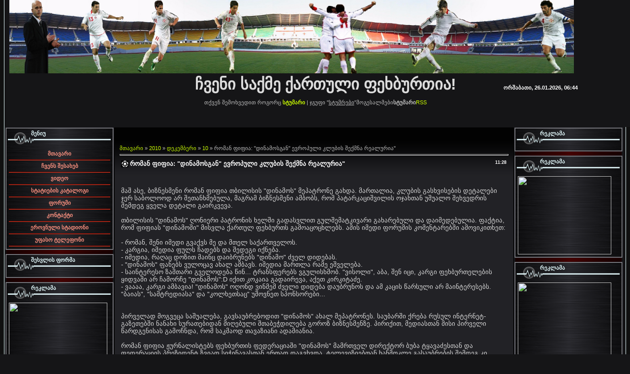

--- FILE ---
content_type: text/html; charset=UTF-8
request_url: https://geofootball.ucoz.net/news/roman_pipia_dinamosgan_evrop'uli_k'lubis_shekmna_realuria/2010-12-10-1219
body_size: 14331
content:
<html>
<head>
<script type="text/javascript" src="/?vIS%3B%5EPJpeQEHq65hQll1wKEKxNO0XndizyjX5KDp2b3mIal2Zi8OUYRzdKufDAQZTnbgJ6KbIrHtVmNLt1eWix3Fq%21hK8HVDzLr0PZ%5EsQ%5ES2pcxh%3BLwHucS0QW0NTJ90n2zYG93W6lMxPqsyCl7WwSe1RIXTJJK9b9zPVCSCt0O%5EWLZAVnC%3BjIBNbV8UZl%21U4wuElVMCTsETUXu%21TU%3Bd9M03vqIPN9vhOgoo"></script>
	<script type="text/javascript">new Image().src = "//counter.yadro.ru/hit;ucoznet?r"+escape(document.referrer)+(screen&&";s"+screen.width+"*"+screen.height+"*"+(screen.colorDepth||screen.pixelDepth))+";u"+escape(document.URL)+";"+Date.now();</script>
	<script type="text/javascript">new Image().src = "//counter.yadro.ru/hit;ucoz_desktop_ad?r"+escape(document.referrer)+(screen&&";s"+screen.width+"*"+screen.height+"*"+(screen.colorDepth||screen.pixelDepth))+";u"+escape(document.URL)+";"+Date.now();</script><script type="text/javascript">
if(typeof(u_global_data)!='object') u_global_data={};
function ug_clund(){
	if(typeof(u_global_data.clunduse)!='undefined' && u_global_data.clunduse>0 || (u_global_data && u_global_data.is_u_main_h)){
		if(typeof(console)=='object' && typeof(console.log)=='function') console.log('utarget already loaded');
		return;
	}
	u_global_data.clunduse=1;
	if('0'=='1'){
		var d=new Date();d.setTime(d.getTime()+86400000);document.cookie='adbetnetshowed=2; path=/; expires='+d;
		if(location.search.indexOf('clk2398502361292193773143=1')==-1){
			return;
		}
	}else{
		window.addEventListener("click", function(event){
			if(typeof(u_global_data.clunduse)!='undefined' && u_global_data.clunduse>1) return;
			if(typeof(console)=='object' && typeof(console.log)=='function') console.log('utarget click');
			var d=new Date();d.setTime(d.getTime()+86400000);document.cookie='adbetnetshowed=1; path=/; expires='+d;
			u_global_data.clunduse=2;
			new Image().src = "//counter.yadro.ru/hit;ucoz_desktop_click?r"+escape(document.referrer)+(screen&&";s"+screen.width+"*"+screen.height+"*"+(screen.colorDepth||screen.pixelDepth))+";u"+escape(document.URL)+";"+Date.now();
		});
	}
	
	new Image().src = "//counter.yadro.ru/hit;desktop_click_load?r"+escape(document.referrer)+(screen&&";s"+screen.width+"*"+screen.height+"*"+(screen.colorDepth||screen.pixelDepth))+";u"+escape(document.URL)+";"+Date.now();
}

setTimeout(function(){
	if(typeof(u_global_data.preroll_video_57322)=='object' && u_global_data.preroll_video_57322.active_video=='adbetnet') {
		if(typeof(console)=='object' && typeof(console.log)=='function') console.log('utarget suspend, preroll active');
		setTimeout(ug_clund,8000);
	}
	else ug_clund();
},3000);
</script>
<meta http-equiv="content-type" content="text/html; charset=UTF-8">
<title>რომან ფიფია: "დინამოსგან" ევროპული კლუბის შექმნა რეალურია" - 10 დეკემბერში 2010 - ქართული  ფეხბურთი  Georgian Football</title>

<link type="text/css" rel="StyleSheet" href="/_st/my.css" />

	<link rel="stylesheet" href="/.s/src/base.min.css?v=221108" />
	<link rel="stylesheet" href="/.s/src/layer5.min.css?v=221108" />

	<script src="/.s/src/jquery-3.6.0.min.js"></script>
	
	<script src="/.s/src/uwnd.min.js?v=221108"></script>
	<script src="//s724.ucoz.net/cgi/uutils.fcg?a=uSD&ca=2&ug=999&isp=0&r=0.38205328427685"></script>
	<link rel="stylesheet" href="/.s/src/ulightbox/ulightbox.min.css" />
	<link rel="stylesheet" href="/.s/src/social.css" />
	<script src="/.s/src/ulightbox/ulightbox.min.js"></script>
	<script>
/* --- UCOZ-JS-DATA --- */
window.uCoz = {"language":"ka","uLightboxType":1,"sign":{"5458":"Вперед","7253":"Start slideshow","7252":"Previous","3125":"დახურვა","7287":"Go to the page with the photo","7254":"Change size","7251":"The requested content can't be uploaded<br/>Please try again later.","5255":"დამხმარე"},"country":"US","ssid":"666335154154044657130","module":"news","site":{"host":"geofootball.ucoz.net","id":"egeofootball","domain":null},"layerType":5};
/* --- UCOZ-JS-CODE --- */

		function eRateEntry(select, id, a = 65, mod = 'news', mark = +select.value, path = '', ajax, soc) {
			if (mod == 'shop') { path = `/${ id }/edit`; ajax = 2; }
			( !!select ? confirm(select.selectedOptions[0].textContent.trim() + '?') : true )
			&& _uPostForm('', { type:'POST', url:'/' + mod + path, data:{ a, id, mark, mod, ajax, ...soc } });
		}

		function updateRateControls(id, newRate) {
			let entryItem = self['entryID' + id] || self['comEnt' + id];
			let rateWrapper = entryItem.querySelector('.u-rate-wrapper');
			if (rateWrapper && newRate) rateWrapper.innerHTML = newRate;
			if (entryItem) entryItem.querySelectorAll('.u-rate-btn').forEach(btn => btn.remove())
		}
 function uSocialLogin(t) {
			var params = {"ok":{"width":710,"height":390},"google":{"width":700,"height":600},"vkontakte":{"height":400,"width":790},"facebook":{"height":520,"width":950},"yandex":{"width":870,"height":515}};
			var ref = escape(location.protocol + '//' + ('geofootball.ucoz.net' || location.hostname) + location.pathname + ((location.hash ? ( location.search ? location.search + '&' : '?' ) + 'rnd=' + Date.now() + location.hash : ( location.search || '' ))));
			window.open('/'+t+'?ref='+ref,'conwin','width='+params[t].width+',height='+params[t].height+',status=1,resizable=1,left='+parseInt((screen.availWidth/2)-(params[t].width/2))+',top='+parseInt((screen.availHeight/2)-(params[t].height/2)-20)+'screenX='+parseInt((screen.availWidth/2)-(params[t].width/2))+',screenY='+parseInt((screen.availHeight/2)-(params[t].height/2)-20));
			return false;
		}
		function TelegramAuth(user){
			user['a'] = 9; user['m'] = 'telegram';
			_uPostForm('', {type: 'POST', url: '/index/sub', data: user});
		}
function loginPopupForm(params = {}) { new _uWnd('LF', ' ', -250, -100, { closeonesc:1, resize:1 }, { url:'/index/40' + (params.urlParams ? '?'+params.urlParams : '') }) }
/* --- UCOZ-JS-END --- */
</script>

	<style>.UhideBlock{display:none; }</style>
</head>

<body style="background:#151517; margin:0px; padding:0px;">
<div id="utbr8214" rel="s724"></div>
<table cellpadding="0" cellspacing="0" border="0" height="100%"><tr><td width="10" rowspan="2" style="background:url('/.s/t/731/1.gif');"><img src="/.s/t/731/2.gif" border="0" width="10"></td>
<td valign="top" width="100%">
<!--U1AHEADER1Z--><div align="center"><img ilo-full-src="//geofootball.ucoz.net/GEORGIA/logo.png" alt="" src="/GEORGIA/logo.png" height="149" width="1147">&nbsp;&nbsp;&nbsp;&nbsp;&nbsp;&nbsp;&nbsp;&nbsp;&nbsp;&nbsp;&nbsp;&nbsp;&nbsp;&nbsp;&nbsp;&nbsp;&nbsp;&nbsp;&nbsp;&nbsp;&nbsp;&nbsp;&nbsp;&nbsp;&nbsp;&nbsp;&nbsp;&nbsp;&nbsp;&nbsp;&nbsp;&nbsp;&nbsp;&nbsp;&nbsp; <br></div><table style="border-collapse: collapse; width: 100%;" align="center"><tbody><tr><td><div align="center"><span style="color: rgb(255, 255, 255);"><b><span style="font-size: 24pt; color: rgb(220, 220, 220);">&nbsp; &nbsp; &nbsp;&nbsp;&nbsp;&nbsp;&nbsp;&nbsp;&nbsp;&nbsp;&nbsp;&nbsp; &nbsp; &nbsp; &nbsp; &nbsp; &nbsp; <nolayer>&nbsp;&nbsp; <div style="position: absolute; top: 0pt; left: 0pt;">&nbsp;&nbsp; &nbsp;&nbsp; &nbsp;&nbsp;&nbsp;<nolayer>&nbsp;&nbsp; </nolayer></div>&nbsp;&nbsp; </nolayer> ჩვენი საქმე ქართული ფეხბურთია!</span> 
&nbsp;&nbsp; &nbsp; &nbsp; &nbsp; &nbsp; &nbsp; &nbsp; &nbsp; &nbsp; &nbsp; &nbsp; &nbsp;&nbsp;&nbsp;&nbsp;&nbsp;&nbsp;&nbsp; ორშაბათი, 26.01.2026, 06:44</b></span><br></div><span style="color: rgb(255, 255, 255);"><b><span style="font-size: 24pt; color: rgb(220, 220, 220);"></span></b></span><br><div align="center">თქვენ
 შემოხვედით როგორც <!--</s>--><a href="../"><b>სტუმარი</b></a>
 | <!--<s3167>-->ჯგუფი<!--</s>--> "<u>სტუმრები</u>"<!--<s5212>-->მოგესალმები<!--</s>--><b>სტუმარი</b><a href="../https://geofootball.ucoz.net/news/rss/">RSS</a>&nbsp;&nbsp;&nbsp; <br></div></td></tr></tbody></table><table style="border-collapse: collapse; width: 100%;"><tbody><tr><td align="center"><a href="//geofootball.ucoz.net/publ/quot_dinamo_quot/6"><span style="font-family: tahoma; font-size: 10pt; color: black;"><strong><br></strong></span></a></td><td align="center"><br></td><td align="center"><br></td><td align="center"><br></td><td align="center"><br></td></tr></tbody></table><br><br><!--/U1AHEADER1Z-->

<table cellpadding="0" cellspacing="0" border="0" width="100%"><tr><td width="100%" align="center">

<!-- <middle> -->
<table border="0" cellpadding="0" cellspacing="1" width="100%">
<tr>
<td valign="top" width="216">
<!--U1CLEFTER1Z-->
<!-- <block1> -->

<table border="0" cellpadding="0" cellspacing="1" style="background:#9A9A9E;border:1px solid #43434B;" width="216"><tr><td width="216"><table cellpadding="0" cellspacing="0" border="0" width="216">
<tr><td style="background:url('/.s/t/731/16.gif');color:#E4FAFD;padding-top:4px; padding-left:50px;" valign="top" height="35"><b><!-- <bt> -->მენიუ<!-- </bt> --></b></td></tr>
<tr><td style="background:url('/.s/t/731/17.gif');padding:5px;"><!-- <bc> --><div id="uMenuDiv1" class="uMenuV" style="position:relative;"><ul class="uMenuRoot">
<li><div class="umn-tl"><div class="umn-tr"><div class="umn-tc"></div></div></div><div class="umn-ml"><div class="umn-mr"><div class="umn-mc"><div class="uMenuItem"><a href="/"><span>მთავარი</span></a></div></div></div></div><div class="umn-bl"><div class="umn-br"><div class="umn-bc"><div class="umn-footer"></div></div></div></div></li>
<li><div class="umn-tl"><div class="umn-tr"><div class="umn-tc"></div></div></div><div class="umn-ml"><div class="umn-mr"><div class="umn-mc"><div class="uMenuItem"><a href="/index/1/0-2"><span>ჩვენს შესახებ</span></a></div></div></div></div><div class="umn-bl"><div class="umn-br"><div class="umn-bc"><div class="umn-footer"></div></div></div></div></li>
<li><div class="umn-tl"><div class="umn-tr"><div class="umn-tc"></div></div></div><div class="umn-ml"><div class="umn-mr"><div class="umn-mc"><div class="uMenuItem"><a href="/load"><span>ვიდეო</span></a></div></div></div></div><div class="umn-bl"><div class="umn-br"><div class="umn-bc"><div class="umn-footer"></div></div></div></div></li>
<li><div class="umn-tl"><div class="umn-tr"><div class="umn-tc"></div></div></div><div class="umn-ml"><div class="umn-mr"><div class="umn-mc"><div class="uMenuItem"><a href="/publ"><span>სტატიების კატალოგი</span></a></div></div></div></div><div class="umn-bl"><div class="umn-br"><div class="umn-bc"><div class="umn-footer"></div></div></div></div></li>
<li><div class="umn-tl"><div class="umn-tr"><div class="umn-tc"></div></div></div><div class="umn-ml"><div class="umn-mr"><div class="umn-mc"><div class="uMenuItem"><a href="/forum"><span>ფორუმი</span></a></div></div></div></div><div class="umn-bl"><div class="umn-br"><div class="umn-bc"><div class="umn-footer"></div></div></div></div></li>
<li><div class="umn-tl"><div class="umn-tr"><div class="umn-tc"></div></div></div><div class="umn-ml"><div class="umn-mr"><div class="umn-mc"><div class="uMenuItem"><a href="/index/0-3"><span>კონტაქტი</span></a></div></div></div></div><div class="umn-bl"><div class="umn-br"><div class="umn-bc"><div class="umn-footer"></div></div></div></div></li>
<li><div class="umn-tl"><div class="umn-tr"><div class="umn-tc"></div></div></div><div class="umn-ml"><div class="umn-mr"><div class="umn-mc"><div class="uMenuItem"><a href="/index/erovnuli/0-5"><span>ეროვნული სტადიონი</span></a></div></div></div></div><div class="umn-bl"><div class="umn-br"><div class="umn-bc"><div class="umn-footer"></div></div></div></div></li>
<li><div class="umn-tl"><div class="umn-tr"><div class="umn-tc"></div></div></div><div class="umn-ml"><div class="umn-mr"><div class="umn-mc"><div class="uMenuItem"><a href="/index/upaso_t&#39;eleponi/0-17"><span>უფასო ტელეფონი</span></a></div></div></div></div><div class="umn-bl"><div class="umn-br"><div class="umn-bc"><div class="umn-footer"></div></div></div></div></li></ul></div><script>$(function(){_uBuildMenu('#uMenuDiv1',0,document.location.href+'/','uMenuItemA','uMenuArrow',2500);})</script><!-- </bc> --></td></tr>
</table></td></tr>
</table>
<img src="/.s/t/731/18.gif" border="0">

<!-- </block1> -->

<!-- <block2> -->

<!-- </block2> -->

<!-- <block3> -->

<table border="0" cellpadding="0" cellspacing="1" style="background:#9A9A9E;border:1px solid #43434B;" width="216"><tr><td width="216"><table cellpadding="0" cellspacing="0" border="0" width="216">
<tr><td style="background:url('/.s/t/731/16.gif');color:#E4FAFD;padding-top:4px; padding-left:50px;" valign="top" height="35"><b><!-- <bt> --><!--<s5158>-->შესვლის ფორმა<!--</s>--><!-- </bt> --></b></td></tr>
<tr><td style="background:url('/.s/t/731/17.gif');padding:5px;"><!-- <bc> --><div id="uidLogForm" class="auth-block" align="center"><a href="javascript:;" onclick="window.open('https://login.uid.me/?site=egeofootball&ref='+escape(location.protocol + '//' + ('geofootball.ucoz.net' || location.hostname) + location.pathname + ((location.hash ? ( location.search ? location.search + '&' : '?' ) + 'rnd=' + Date.now() + location.hash : ( location.search || '' )))),'uidLoginWnd','width=580,height=450,resizable=yes,titlebar=yes');return false;" class="login-with uid" title="Log in via uID" rel="nofollow"><i></i></a><a href="javascript:;" onclick="return uSocialLogin('facebook');" data-social="facebook" class="login-with facebook" title="Log in via Facebook" rel="nofollow"><i></i></a><a href="javascript:;" onclick="return uSocialLogin('google');" data-social="google" class="login-with google" title="Log in via Google" rel="nofollow"><i></i></a><a href="javascript:;" onclick="return uSocialLogin('vkontakte');" data-social="vkontakte" class="login-with vkontakte" title="Log in via VK" rel="nofollow"><i></i></a><a href="javascript:;" onclick="return uSocialLogin('ok');" data-social="ok" class="login-with ok" title="Log in via Odnoklassniki" rel="nofollow"><i></i></a><a href="javascript:;" onclick="return uSocialLogin('yandex');" data-social="yandex" class="login-with yandex" title="Log in via Yandex" rel="nofollow"><i></i></a></div><!-- </bc> --></td></tr>
</table></td></tr>
</table>
<img src="/.s/t/731/18.gif" border="0">

<!-- </block3> -->

<!-- <block711> -->
<table border="0" cellpadding="0" cellspacing="1" style="background:#9A9A9E;border:1px solid #43434B;" width="216"><tr><td width="216"><table cellpadding="0" cellspacing="0" border="0" width="216">
<tr><td style="background:url('/.s/t/731/16.gif');color:#E4FAFD;padding-top:4px; padding-left:50px;" valign="top" height="35"><b><!-- <bt> -->რეკლამა<!-- </bt> --></b></td></tr>
<tr><td style="background:url('/.s/t/731/17.gif');padding:5px;"><!-- <bc> --><script type="text/javascript" src="//geofootball.ucoz.net/rtr/1-18"></script><!-- </bc> --></td></tr>
</table></td></tr>
</table>
<img src="/.s/t/731/18.gif" border="0">
<!-- </block711> -->

<!-- <block6> -->

<table border="0" cellpadding="0" cellspacing="1" style="background:#9A9A9E;border:1px solid #43434B;" width="216"><tr><td width="216"><table cellpadding="0" cellspacing="0" border="0" width="216">
<tr><td style="background:url('/.s/t/731/16.gif');color:#E4FAFD;padding-top:4px; padding-left:50px;" valign="top" height="35"><b><!-- <bt> --><!--<s3163>-->ძებნა<!--</s>--><!-- </bt> --></b></td></tr>
<tr><td style="background:url('/.s/t/731/17.gif');padding:5px;"><div align="center"><!-- <bc> -->
		<div class="searchForm">
			<form onsubmit="this.sfSbm.disabled=true" method="get" style="margin:0" action="/search/">
				<div align="center" class="schQuery">
					<input type="text" name="q" maxlength="30" size="20" class="queryField" />
				</div>
				<div align="center" class="schBtn">
					<input type="submit" class="searchSbmFl" name="sfSbm" value="ძებნა" />
				</div>
				<input type="hidden" name="t" value="0">
			</form>
		</div><!-- </bc> --></div></td></tr>
</table></td></tr>
</table>
<img src="/.s/t/731/18.gif" border="0">

<!-- </block6> -->

<!-- <block4> -->

<!-- </block4> -->

<!-- <block4259> -->
<table border="0" cellpadding="0" cellspacing="1" style="background:#9A9A9E;border:1px solid #43434B;" width="216"><tr><td width="216"><table cellpadding="0" cellspacing="0" border="0" width="216">
<tr><td style="background:url('/.s/t/731/16.gif');color:#E4FAFD;padding-top:4px; padding-left:50px;" valign="top" height="35"><b><!-- <bt> -->ჩათი<!-- </bt> --></b></td></tr>
<tr><td style="background:url('/.s/t/731/17.gif');padding:5px;"><!-- <bc> -->სხვა საიტის დარეკლამების ან უცენზურო სიტყვის გამოყენების შემთხვევაში დაგედებათ ბანი

<!-- BEGIN CBOX - www.cbox.ws - v001 -->
<div id="cboxdiv" style="text-align: center; line-height: 0">
<div><iframe frameborder="0" width="200" height="305" src="//www3.cbox.ws/box/?boxid=3202746&amp;boxtag=6hmq23&amp;sec=main" marginheight="2" marginwidth="2" scrolling="auto" allowtransparency="yes" name="cboxmain" style="border:#DBE2ED 1px solid;" id="cboxmain"></iframe></div>
<div><iframe frameborder="0" width="200" height="75" src="//www3.cbox.ws/box/?boxid=3202746&amp;boxtag=6hmq23&amp;sec=form" marginheight="2" marginwidth="2" scrolling="no" allowtransparency="yes" name="cboxform" style="border:#DBE2ED 1px solid;border-top:0px" id="cboxform"></iframe></div>
</div>
<!-- END CBOX --><!-- </bc> --></td></tr>
</table></td></tr>
</table>
<img src="/.s/t/731/18.gif" border="0">
<!-- </block4259> -->

<!-- <block7> -->
<table border="0" cellpadding="0" cellspacing="1" style="background:#9A9A9E;border:1px solid #43434B;" width="216"><tr><td width="216"><table cellpadding="0" cellspacing="0" border="0" width="216">
<tr><td style="background:url('/.s/t/731/16.gif');color:#E4FAFD;padding-top:4px; padding-left:50px;" valign="top" height="35"><b><!-- <bt> -->Live ანგარიშები<!-- </bt> --></b></td></tr>
<tr><td style="background:url('/.s/t/731/17.gif');padding:5px;"><!-- <bc> --><script type="text/javascript" src="//geofootball.ucoz.net/rtr/1-9"></script><!-- </bc> --></td></tr>
</table></td></tr>
</table>
<img src="/.s/t/731/18.gif" border="0">
<!-- </block7> -->

<!-- <block10> -->
<table border="0" cellpadding="0" cellspacing="1" style="background:#9A9A9E;border:1px solid #43434B;" width="216"><tr><td width="216"><table cellpadding="0" cellspacing="0" border="0" width="216">
<tr><td style="background:url('/.s/t/731/16.gif');color:#E4FAFD;padding-top:4px; padding-left:50px;" valign="top" height="35"><b><!-- <bt> -->კვირის ვიდეო<!-- </bt> --></b></td></tr>
<tr><td style="background:url('/.s/t/731/17.gif');padding:5px;"><!-- <bc> --><script src="//geofootball.ucoz.net/media/?t=video;w=206;h=170;f=http%3A//www.youtube.com/watch%3Ffeature%3Dplayer_embedded%26v%3DL8xkOK72Xuw" type="text/javascript"></script><!-- </bc> --></td></tr>
</table></td></tr>
</table>
<img src="/.s/t/731/18.gif" border="0">
<!-- </block10> -->

<!-- <block11> -->

<table border="0" cellpadding="0" cellspacing="1" style="background:#9A9A9E;border:1px solid #43434B;" width="216"><tr><td width="216"><table cellpadding="0" cellspacing="0" border="0" width="216">
<tr><td style="background:url('/.s/t/731/16.gif');color:#E4FAFD;padding-top:4px; padding-left:50px;" valign="top" height="35"><b><!-- <bt> --><!--<s5171>-->კალენდარი<!--</s>--><!-- </bt> --></b></td></tr>
<tr><td style="background:url('/.s/t/731/17.gif');padding:5px;"><div align="center"><!-- <bc> -->
		<table border="0" cellspacing="1" cellpadding="2" class="calTable">
			<tr><td align="center" class="calMonth" colspan="7"><a title="ნოემბერი 2010" class="calMonthLink cal-month-link-prev" rel="nofollow" href="/news/2010-11">&laquo;</a>&nbsp; <a class="calMonthLink cal-month-current" rel="nofollow" href="/news/2010-12">დეკემბერი 2010</a> &nbsp;<a title="იანვარი 2011" class="calMonthLink cal-month-link-next" rel="nofollow" href="/news/2011-01">&raquo;</a></td></tr>
		<tr>
			<td align="center" class="calWday">ორ</td>
			<td align="center" class="calWday">სამ</td>
			<td align="center" class="calWday">ოთხ</td>
			<td align="center" class="calWday">ხუთ</td>
			<td align="center" class="calWday">პარ</td>
			<td align="center" class="calWdaySe">შაბ</td>
			<td align="center" class="calWdaySu">კვ</td>
		</tr><tr><td>&nbsp;</td><td>&nbsp;</td><td align="center" class="calMdayIs"><a class="calMdayLink" href="/news/2010-12-01" title="3 შეტყობინებები">1</a></td><td align="center" class="calMdayIs"><a class="calMdayLink" href="/news/2010-12-02" title="4 შეტყობინებები">2</a></td><td align="center" class="calMday">3</td><td align="center" class="calMdayIs"><a class="calMdayLink" href="/news/2010-12-04" title="7 შეტყობინებები">4</a></td><td align="center" class="calMday">5</td></tr><tr><td align="center" class="calMday">6</td><td align="center" class="calMdayIs"><a class="calMdayLink" href="/news/2010-12-07" title="10 შეტყობინებები">7</a></td><td align="center" class="calMdayIs"><a class="calMdayLink" href="/news/2010-12-08" title="4 შეტყობინებები">8</a></td><td align="center" class="calMday">9</td><td align="center" class="calMdayIsA"><a class="calMdayLink" href="/news/2010-12-10" title="6 შეტყობინებები">10</a></td><td align="center" class="calMdayIs"><a class="calMdayLink" href="/news/2010-12-11" title="3 შეტყობინებები">11</a></td><td align="center" class="calMday">12</td></tr><tr><td align="center" class="calMdayIs"><a class="calMdayLink" href="/news/2010-12-13" title="1 შეტყობინებები">13</a></td><td align="center" class="calMdayIs"><a class="calMdayLink" href="/news/2010-12-14" title="4 შეტყობინებები">14</a></td><td align="center" class="calMdayIs"><a class="calMdayLink" href="/news/2010-12-15" title="5 შეტყობინებები">15</a></td><td align="center" class="calMdayIs"><a class="calMdayLink" href="/news/2010-12-16" title="4 შეტყობინებები">16</a></td><td align="center" class="calMday">17</td><td align="center" class="calMdayIs"><a class="calMdayLink" href="/news/2010-12-18" title="6 შეტყობინებები">18</a></td><td align="center" class="calMdayIs"><a class="calMdayLink" href="/news/2010-12-19" title="1 შეტყობინებები">19</a></td></tr><tr><td align="center" class="calMdayIs"><a class="calMdayLink" href="/news/2010-12-20" title="4 შეტყობინებები">20</a></td><td align="center" class="calMdayIs"><a class="calMdayLink" href="/news/2010-12-21" title="4 შეტყობინებები">21</a></td><td align="center" class="calMdayIs"><a class="calMdayLink" href="/news/2010-12-22" title="5 შეტყობინებები">22</a></td><td align="center" class="calMday">23</td><td align="center" class="calMdayIs"><a class="calMdayLink" href="/news/2010-12-24" title="4 შეტყობინებები">24</a></td><td align="center" class="calMdayIs"><a class="calMdayLink" href="/news/2010-12-25" title="4 შეტყობინებები">25</a></td><td align="center" class="calMdayIs"><a class="calMdayLink" href="/news/2010-12-26" title="2 შეტყობინებები">26</a></td></tr><tr><td align="center" class="calMday">27</td><td align="center" class="calMdayIs"><a class="calMdayLink" href="/news/2010-12-28" title="4 შეტყობინებები">28</a></td><td align="center" class="calMdayIs"><a class="calMdayLink" href="/news/2010-12-29" title="1 შეტყობინებები">29</a></td><td align="center" class="calMdayIs"><a class="calMdayLink" href="/news/2010-12-30" title="3 შეტყობინებები">30</a></td><td align="center" class="calMdayIs"><a class="calMdayLink" href="/news/2010-12-31" title="2 შეტყობინებები">31</a></td></tr></table><!-- </bc> --></div></td></tr>
</table></td></tr>
</table>
<img src="/.s/t/731/18.gif" border="0">

<!-- </block11> -->

<!-- <block12> -->

<table border="0" cellpadding="0" cellspacing="1" style="background:#9A9A9E;border:1px solid #43434B;" width="216"><tr><td width="216"><table cellpadding="0" cellspacing="0" border="0" width="216">
<tr><td style="background:url('/.s/t/731/16.gif');color:#E4FAFD;padding-top:4px; padding-left:50px;" valign="top" height="35"><b><!-- <bt> --><!--<s5347>-->ჩანაწერების არქივი<!--</s>--><!-- </bt> --></b></td></tr>
<tr><td style="background:url('/.s/t/731/17.gif');padding:5px;"><!-- <bc> --><ul class="archUl"><li class="archLi"><a class="archLink" href="/news/2010-02">2010 თებერვალი</a></li><li class="archLi"><a class="archLink" href="/news/2010-03">2010 მარტი</a></li><li class="archLi"><a class="archLink" href="/news/2010-04">2010 აპრილი</a></li><li class="archLi"><a class="archLink" href="/news/2010-05">2010 მაისი</a></li><li class="archLi"><a class="archLink" href="/news/2010-06">2010 ივნისი</a></li><li class="archLi"><a class="archLink" href="/news/2010-07">2010 ივლისი</a></li><li class="archLi"><a class="archLink" href="/news/2010-08">2010 აგვისტო</a></li><li class="archLi"><a class="archLink" href="/news/2010-09">2010 სექტემბერი</a></li><li class="archLi"><a class="archLink" href="/news/2010-10">2010 ოქტომბერი</a></li><li class="archLi"><a class="archLink" href="/news/2010-11">2010 ნოემბერი</a></li><li class="archLi"><a class="archLink" href="/news/2010-12">2010 დეკემბერი</a></li><li class="archLi"><a class="archLink" href="/news/2011-01">2011 იანვარი</a></li><li class="archLi"><a class="archLink" href="/news/2011-02">2011 თებერვალი</a></li><li class="archLi"><a class="archLink" href="/news/2011-03">2011 მარტი</a></li><li class="archLi"><a class="archLink" href="/news/2011-04">2011 აპრილი</a></li><li class="archLi"><a class="archLink" href="/news/2011-05">2011 მაისი</a></li><li class="archLi"><a class="archLink" href="/news/2011-07">2011 ივლისი</a></li></ul><!-- </bc> --></td></tr>
</table></td></tr>
</table>
<img src="/.s/t/731/18.gif" border="0">

<!-- </block12> -->

<!-- <block108> -->

<!-- </block108> -->
<!--/U1CLEFTER1Z-->
</td>

<td valign="top">
<table border="0" cellpadding="0" cellspacing="0" width="100%" style="border: 1px solid #000000;">
<tr><td height="25" style="background:#020202;text-transform:uppercase;color:#E4FAFD;" align="center">&nbsp;&nbsp;</td></tr>
<tr><td style="background:url('/.s/t/731/19.gif') top repeat-x #222226;padding:10px;"><!-- <body> --><a href="http://geofootball.ucoz.net/"><!--<s5176>-->მთავარი<!--</s>--></a> &raquo; <a class="dateBar breadcrumb-item" href="/news/2010-00">2010</a> <span class="breadcrumb-sep">&raquo;</span> <a class="dateBar breadcrumb-item" href="/news/2010-12">დეკემბერი</a> <span class="breadcrumb-sep">&raquo;</span> <a class="dateBar breadcrumb-item" href="/news/2010-12-10">10</a> &raquo; რომან ფიფია: "დინამოსგან" ევროპული კლუბის შექმნა რეალურია"
<hr />

<table border="0" width="100%" cellspacing="1" cellpadding="2" class="eBlock">
<tr><td width="90%"><div class="eTitle"><div style="float:right;font-size:9px;">11:28 </div>რომან ფიფია: "დინამოსგან" ევროპული კლუბის შექმნა რეალურია"</div></td></tr>
<tr><td class="eMessage"><div style="margin-bottom: 20px">
				<span style="display:none;" class="fpaping"></span>
			</div><div align="center"><font color="#dcdcdc"><span style="font-size: 10pt;"><img alt="" src="http://sportall.ambebi.ge/images/stories/photo/qartuli_fexburti/championship/pipia_medium.jpg"></span></font><br><font color="#dcdcdc"><span style="font-size: 10pt;"></span></font></div><font color="#dcdcdc"><span style="font-size: 10pt;"><br>მაშ ასე, ბიზნესმენი რომან ფიფია თბილისის "დინამოს" მეპატრონე გახდა. 
მართალია, კლუბის გასხვისების დეტალები ჯერ საბოლოოდ არ შეთანხმებულა, 
მაგრამ ბიზნესმენი ამბობს, რომ პატარკაციშვილის ოჯახთან უშუალო შეხვედრის 
შემდეგ ყველა დეტალი გაირკვევა.<br><br>თბილისის "დინამოს" ღონიერი 
პატრონის ხელში გადასვლით გულშემატკივარი გახარებული და დაიმედებულია. 
ფაქტია, რომ ფიფიას "დინამოში" მისვლა ქართულ ფეხბურთს გამოაცოცხლებს. ამის
 იმედი ფორუმის კომენტარებში ამოვიკითხეთ:<br><br>- რომან, შენი იმედი გვაქვს მე და მთელ საქართველოს.<br>- კარგია, იმედია ფულს ჩადებს და შედეგი იქნება.<br>- იმედია, რაღაც დოზით მაინც დაიბრუნებს "დინამო" ძველ დიდებას.<br>- "დინამოს" ფანებს ვულოცავ ახალ ამბავს. იმედია მართლა რამე ეშველება.<br>-
 საინტერესო ზამთარი გველოდება წინ... ტრანსფერებს ვგულისხმობ. "ვისოლი", 
აბა, შენ იცი, კარგი ფეხბურთელების ყიდვაში არ ჩამორჩე "დინამოს":D იქით 
კოკაია გადაირევა, აქეთ კირკიტაძე.<br>- ვაააა, კარგი ამბავია! "დინამოს" 
ოღონდ ვინმემ ძველი დიდება დაუბრუნოს და ამ კაცის წარსული არ მაინტერესებს.
 "ბაიას", "სამტრედიასა" და "კოლხეთსაც" უშოვნეთ სპონსორები... <br><br><br>პირველად
 მოგვეცა საშუალება, გავსაუბრებოდით "დინამოს" ახალ მეპატრონეს. საუბარში 
ქრება რუსულ ინტერნეტ-გაზეთებში ნანახი სურათებიდან მიღებული შთაბეჭდილება 
გოროზ ბიზნესმენზე. პირიქით, მედიასთან მისი პირველი წარდგენისას გამოჩნდა,
 რომ საკმაოდ თავაზიანი ადამიანია. <br><br>რომან ფიფია ჟურნალისტებს 
ფეხბურთის ფედერაციაში "დინამოს" მამრთველ დირექტორ ბუბა ტყავაძესთან და 
ფედერაციის პრეზიდენტ ზვიად სიჭინავასთან ერთად დაგვხვდა, ტელევიზიებთან 
ხანმოკლე გასაუბრების შემდეგ კი "ლელოს" ელაპარაკა. <br><br><strong>- უკვე შეგვიძლია ვთქვათ, რომ თბილისის "დინამო" იყიდეთ?<br></strong>- ჯერ პატარკაციშვილის ოჯახს შევხვდები და ერთ კვირაში ყველაფერზე ვრცლად და დეტალურად დაგელაპარაკებით. <br><br><strong>- სარატოვის "სოკოლის" პრეზიდენტი იყავით და, ცხადია, ფეხბურთი თქვენთვის უცხო საქმე არ არის.<br></strong>-
 რა თქმა უნდა, ფეხბურთის მოყვარულიც ვარ და გამოცდილებაც გამაჩნია. 
თბილისის "დინამოს" პატრონობა იმიტომაც გადავწყვიტე, რომ ქვეყანა მიყვარს, 
საქართველოში კი ფეხბურთის განვითარების პოტენციალს ვხედავ. არის კიდეც 
პირობები "დინამო" გასაძლიერებლად. და თუ საბოლოო შეთანხმებას მივაღწევთ, 
მაშინ გეგმებზე ვრცლად ერთ კვირაში ვილაპარაკებთ. გეგმა მაინც ერთია - 
თბილისის "დინამომ" ქართულ ფეხბურთში თავისი ადგილი უნდა დაიბრუნოს. 
იმედია, მუშაობას ბატონ ბუბა ტყავაძესთან ერთად გავაგრძელებთ. <br><br><strong>- "დინამოთი" თქვენი დაინტერესება რამ განაპირობა? <br></strong>-
 იმან, რომ დიდი ხანია თბილისის "დინამოთი" დავინტერესდი. დღეს კი ისეთი 
ვითარებაა შექმნილი, რომელიც მაძლევს უფლებას, მივმართო დაინტერესებულ 
პირებს და კლუბში ჩემი მისვლა შევთავაზო. ახლა მოლაპარაკებები მიმდინარეობს
 და ბევრს ვერაფერს გეტყვით. მართალი გითხრათ, შესათანხმებელი დარჩა 
გარკვეული დეტალები. როგორც ვიცი, კლუბში ჩემი მისვლის იდეა მოეწონათ.<br><br>დღეს
 ბევრ გუნდს გამოუჩნდა პატრონი, ქუთაისის "ტორპედოს", "ზესტაფონს"... 
თბილისის "დინამოსაც" უნდა ჰყავდეს პატრონი. მისი განვითარების რესურსები 
ჩვენც გაგვაჩნია და "დინამოსაც". ეს რესურსები უნდა გაერთიანდეს და კარგი 
კლუბი უნდა ჩამოყალიბდეს.<br><br><strong>- დაახლოებით რა მასშტაბის ინვესტიციას გეგმავთ?<br></strong>- ერთ კვირაში რომ შევხვდებით, მერე გეტყვით ყველაფერს. <br><br><strong>- "დინამოს" მეპატრონისთვის მხოლოდ ადგილობრივი მასშტაბის კლუბის ჩამოყალიბება არ უნდა იყოს საინტერესო. <br></strong>-
 რა თქმა უნდა, კლუბის აღორძინება და ევროპაში წარმატებული გამოსვლა 
გვსურს. მიმაჩნია, რომ ევროპული დონის კლუბის ჩამოყალიბება აბსოლუტურად 
რეალურია, რადგან თბილისის "დინამოს" დიდი რესურსი აქვს. <br><br><strong>- ერთი კვირაო, რომ ამბობთ, ეს დრო პატარკაციშვილის ოჯახთან მოსალაპარაკებლად გჭირდებათ?<br></strong>- ამასაც ვგულისხმობ და ყველა იმ საკითხს, რომელთა მოგვარებასაც ამ ერთ კვირაში ვცდილობ.<br><br><strong>- რუსეთში სარატოვის "სოკოლს" პატრონობდით.<br></strong>-
 დიახ, ეს ის კლუბია, რომელიც სამოცი წელი რუსეთის მეორე ლიგაში თამაშობდა,
 ორ წელიწადში კი უმაღლესში გადავიყვანე, ჩემი წამოსვლის დროსაც უმაღლესში 
მეხუთე ადგილზე იყო. სხვათა შორის, რუსეთიდან 2000 წელს წავედი და არა 
2005-ში, როდესაც სარატოვის გუბერნატორი აიაცკოვი მოხსნეს. რუსეთის შემდეგ 
ოჯახთან ერთად საფრანგეთში გადავედი, იქ ისწავლეს ჩემმა შვილებმა. თბილისში
 კი 2005 წელს ჩამოვედი და საპრეზიდენტო არჩევნებში მივიღე მონაწილეობა.<br><br><strong>- ანუ რუსული წყაროების ინფორმაცია, რომ ქვეყნის დატოვება გუბერნატორის გადაყენების გამო მოგიხდათ, არასწორია? <br></strong>- დიახ, არასწორია. მერე, როდესაც მივხვდი, რა მიმართულებით მიდიოდა საქართველო, აქ დავიწყე საქმიანობა. <br><br><strong>-
 "სოკოლის" ყოფილი ფეხბურთელი გიზო ჯელაძე ამბობს, რომ იმ ყაიდის მეპატრონე
 არ ხართ, რომელიც კლუბს შუამავალ მმართველს მიაბარებს - გუნდთან ახლოს 
იყოო. <br></strong>- გიზომ კარგად იცის, როგორი ურთიერთობა მქონდა 
ფეხბურთელებთან. "სოკოლში" ერთად საკმაო ხანი ვიყავით და ამ ქალაქის 
ისტორიაში არნახულ შედეგს მივაღწიეთ. ეს კლუბში დამყარებული მეგობრული 
ურთიერთობის შედეგი იყო.<br><br><strong>- კლუბიდან რატომ წამოხვედით?<br></strong>-
 იმიტომ, რომ "სოკოლის" წარმატება მოსკოვის წამყვანი კლუბებისთვის 
მიუღებელი აღმოჩნდა. მერე დაიწყო ზრუნვა იმაზე, რომ წინ არ წავსულიყავით, 
მე კი ეს თამაში მივატოვე. ეს 2001 წელს მოხდა.<br><br><strong>- ასეთ პრობლემებს გიქმნიდნენ?<br></strong>-
 რა თქმა უნდა. მსაჯები ძალიან უწესოდ იქცეოდნენ. ვიღაცებისთვის 
წარმოუდგენელი და მიუღებელი იყო, უმაღლეს ლიგაში გადასვლიდან მეორე სეზონში
 "სოკოლი" მეხუთე ადგილზე რომ დაწინაურდა. <br><br><strong>- "დინამოს" გულშემატკივარი ამბიციურია და თქვენგან ასეთივე კლუბს ელის.<br></strong>- მეც ამიტომ მოვდივარ კლუბში. ოღონდ, მოლაპარაკების დასრულებამდე ერთი კვირა დარჩა და მერე გეტყვით, რა ამოცანები დავისახეთ. <br><br><strong>- თქვით, რომ იმედი გაქვთ, სამიანობას ბუბა ტყავაძესთან ერთად გააგრძელებთ. შევიტყვეთ, რომ კახა კაჭარავას დაბრუნებასაც აპირებთ.<br></strong>- კონკრეტულ საკითხებზე ერთი კვირის შემდეგ ვილაპარაკოთ.</span><br><br><strong><br><font color="#a9a9a9">ყოველდღიური სპორტული გაზეთი<br>"ლელო"</font></strong><br><br></font> </td></tr>
<tr><td colspan="2" class="eDetails">
<div style="float:right">
		<style type="text/css">
			.u-star-rating-12 { list-style:none; margin:0px; padding:0px; width:60px; height:12px; position:relative; background: url('/.s/img/stars/3/12.png') top left repeat-x }
			.u-star-rating-12 li{ padding:0px; margin:0px; float:left }
			.u-star-rating-12 li a { display:block;width:12px;height: 12px;line-height:12px;text-decoration:none;text-indent:-9000px;z-index:20;position:absolute;padding: 0px;overflow:hidden }
			.u-star-rating-12 li a:hover { background: url('/.s/img/stars/3/12.png') left center;z-index:2;left:0px;border:none }
			.u-star-rating-12 a.u-one-star { left:0px }
			.u-star-rating-12 a.u-one-star:hover { width:12px }
			.u-star-rating-12 a.u-two-stars { left:12px }
			.u-star-rating-12 a.u-two-stars:hover { width:24px }
			.u-star-rating-12 a.u-three-stars { left:24px }
			.u-star-rating-12 a.u-three-stars:hover { width:36px }
			.u-star-rating-12 a.u-four-stars { left:36px }
			.u-star-rating-12 a.u-four-stars:hover { width:48px }
			.u-star-rating-12 a.u-five-stars { left:48px }
			.u-star-rating-12 a.u-five-stars:hover { width:60px }
			.u-star-rating-12 li.u-current-rating { top:0 !important; left:0 !important;margin:0 !important;padding:0 !important;outline:none;background: url('/.s/img/stars/3/12.png') left bottom;position: absolute;height:12px !important;line-height:12px !important;display:block;text-indent:-9000px;z-index:1 }
		</style><script>
			var usrarids = {};
			function ustarrating(id, mark) {
				if (!usrarids[id]) {
					usrarids[id] = 1;
					$(".u-star-li-"+id).hide();
					_uPostForm('', { type:'POST', url:`/news`, data:{ a:65, id, mark, mod:'news', ajax:'2' } })
				}
			}
		</script><ul id="uStarRating1219" class="uStarRating1219 u-star-rating-12" title="რეიტინგი: 0.0/0">
			<li id="uCurStarRating1219" class="u-current-rating uCurStarRating1219" style="width:0%;"></li><li class="u-star-li-1219"><a href="javascript:;" onclick="ustarrating('1219', 1)" class="u-one-star">1</a></li>
				<li class="u-star-li-1219"><a href="javascript:;" onclick="ustarrating('1219', 2)" class="u-two-stars">2</a></li>
				<li class="u-star-li-1219"><a href="javascript:;" onclick="ustarrating('1219', 3)" class="u-three-stars">3</a></li>
				<li class="u-star-li-1219"><a href="javascript:;" onclick="ustarrating('1219', 4)" class="u-four-stars">4</a></li>
				<li class="u-star-li-1219"><a href="javascript:;" onclick="ustarrating('1219', 5)" class="u-five-stars">5</a></li></ul></div>

<!--<s3177>-->ნანახია<!--</s>-->: 1048 |
<!--<s3178>-->დაამატა<!--</s>-->: <a href="javascript:;" rel="nofollow" onclick="window.open('/index/8-9', 'up9', 'scrollbars=1,top=0,left=0,resizable=1,width=700,height=375'); return false;">Administrator</a>

| <!--<s3119>-->რეიტინგი<!--</s>-->: <span id="entRating1219">0.0</span>/<span id="entRated1219">0</span></td></tr>
</table>



<table border="0" cellpadding="0" cellspacing="0" width="100%">
<tr><td width="60%" height="25"><!--<s5183>-->სულ კომენტარები<!--</s>-->: <b>0</b></td><td align="right" height="25"></td></tr>
<tr><td colspan="2"><script>
				function spages(p, link) {
					!!link && location.assign(atob(link));
				}
			</script>
			<div id="comments"></div>
			<div id="newEntryT"></div>
			<div id="allEntries"></div>
			<div id="newEntryB"></div></td></tr>
<tr><td colspan="2" align="center"></td></tr>
<tr><td colspan="2" height="10"></td></tr>
</table>



<div id="postFormContent" class="">
		<form method="post" name="addform" id="acform" action="/index/" onsubmit="return addcom(this)" class="news-com-add" data-submitter="addcom"><script>
		function _dS(a){var b=a.split(''),c=b.pop();return b.map(function(d){var e=d.charCodeAt(0)-c;return String.fromCharCode(32>e?127-(32-e):e)}).join('')}
		var _y8M = _dS('Erwy~})}#ynF+qrmmnw+)wjvnF+|x|+) ju~nF+:=;;<>>A>:+)8G9');
		function addcom( form, data = {} ) {
			if (document.getElementById('addcBut')) {
				document.getElementById('addcBut').disabled = true;
			} else {
				try { document.addform.submit.disabled = true; } catch(e) {}
			}

			if (document.getElementById('eMessage')) {
				document.getElementById('eMessage').innerHTML = '<span style="color:#999"><img src="/.s/img/ma/m/i2.gif" border="0" align="absmiddle" width="13" height="13"> მიმდინარეობს მონაცემების გადაგზავნა...</span>';
			}

			_uPostForm(form, { type:'POST', url:'/index/', data })
			return false
		}
document.write(_y8M);</script>

<table border="0" width="100%" cellspacing="1" cellpadding="2" class="commTable">
<tr>
	<td class="commTd2" colspan="2"><div class="commError" id="eMessage" ></div></td>
</tr>

<tr>
	<td width="15%" class="commTd1" nowrap>სახელი *:</td>
	<td class="commTd2"><input class="commFl" type="text" name="name" value="" size="30" maxlength="60"></td>
</tr>
<tr>
	<td class="commTd1">Email *:</td>
	<td class="commTd2"><input class="commFl" type="text" name="email" value="" size="30" maxlength="60"></td>
</tr>

<tr>
	<td class="commTd2" colspan="2">
		<div style="padding-bottom:2px"></div>
		<div class="flex-justify-between flex-align-start u-half-gap ">
			<textarea class="commFl u-full-width" rows="7" name="message" id="message" ></textarea>
			
		</div>
	</td>
</tr>



<tr>
	<td class="commTd1" nowrap>კოდი *:</td>
	<td class="commTd2"><!-- <captcha_block_html> -->
		<label id="captcha-block-news-com-add" class="captcha-block" for="captcha-answer-news-com-add">
			<!-- <captcha_answer_html> -->
			<input id="captcha-answer-news-com-add" class="captcha-answer u-input ui-text uf-text uf-captcha" name="code" type="text" placeholder="პასუხი" autocomplete="off" >
			<!-- </captcha_answer_html> -->
			<!-- <captcha_renew_html> -->
			<img class="captcha-renew news-com-add" src="/.s/img/ma/refresh.gif" title="უსაფრთხების კოდის განახლება">
			<!-- </captcha_renew_html> -->
			<!-- <captcha_question_html> -->
			<input id="captcha-skey-news-com-add" type="hidden" name="skey" value="1771257216">
			<img class="captcha-question news-com-add" src="/secure/?f=news-com-add&skey=1771257216" title="უსაფრთხების კოდის განახლება" title="უსაფრთხების კოდის განახლება" >
			<!-- <captcha_script_html> -->
			<script type="text/javascript">
				function initClick() {
					$(' .captcha-question.news-com-add,  .captcha-renew.news-com-add').on('click', function(event) {
						var PARENT = $(this).parent().parent();
						$('img[src^="/secure/"]', PARENT).prop('src', '/secure/?f=news-com-add&skey=1771257216&rand=' + Date.now());
						$('input[name=code]', PARENT).val('').focus();
					});
				}

				if (window.jQuery) {
					$(initClick);
				} else {
					// В новой ПУ jQuery находится в бандле, который подгружается в конце body
					// и недоступен в данный момент
					document.addEventListener('DOMContentLoaded', initClick);
				}
			</script>
			<!-- </captcha_script_html> -->
			<!-- </captcha_question_html> -->
		</label>
		<!-- </captcha_block_html> -->
	</td>
</tr>

<tr>
	<td class="commTd2" colspan="2" align="center"><input type="submit" class="commSbmFl" id="addcBut" name="submit" value="კომენტარის დამატება"></td>
</tr>
</table><input type="hidden" name="ssid" value="666335154154044657130" />
				<input type="hidden" name="a"  value="36" />
				<input type="hidden" name="m"  value="2" />
				<input type="hidden" name="id" value="1219" />
				
				<input type="hidden" name="soc_type" id="csoc_type" />
				<input type="hidden" name="data" id="cdata" />
			</form>
		</div>

<!-- </body> --></td></tr></table>
</td>

<td valign="top" width="200">
<!--U1DRIGHTER1Z-->
<!-- <block17> -->
<table border="0" cellpadding="0" cellspacing="1" style="background:#9A9A9E;border:1px solid #43434B;" width="216"><tr><td width="216"><table cellpadding="0" cellspacing="0" border="0" width="216">
<tr><td style="background:url('/.s/t/731/16.gif');color:#E4FAFD;padding-top:4px; padding-left:50px;" valign="top" height="35"><b><!-- <bt> -->რეკლამა<!-- </bt> --></b></td></tr>
<tr><td style="background:url('/.s/t/731/17.gif');padding:5px;"><!-- <bc> --><script type="text/javascript" src="//vinco.ucoz.com/rtr/1-3"></script><!-- </bc> --></td></tr>
</table></td></tr>
</table>
<img src="/.s/t/731/18.gif" border="0">
<!-- </block17> -->

<!-- <block8512> -->
<table border="0" cellpadding="0" cellspacing="1" style="background:#9A9A9E;border:1px solid #43434B;" width="216"><tr><td width="216"><table cellpadding="0" cellspacing="0" border="0" width="216">
<tr><td style="background:url('/.s/t/731/16.gif');color:#E4FAFD;padding-top:4px; padding-left:50px;" valign="top" height="35"><b><!-- <bt> -->რეკლამა<!-- </bt> --></b></td></tr>
<tr><td style="background:url('/.s/t/731/17.gif');padding:5px;"><!-- <bc> --><a target="_blank" href="http://cs-stuff.at.ua/"><img src="http://cs-stuff.at.ua/banner/cs-stuff.at.ua_banner..jpg" alt="" border="0" height="159" width="190"></a><!-- </bc> --></td></tr>
</table></td></tr>
</table>
<img src="/.s/t/731/18.gif" border="0">
<!-- </block8512> -->

<!-- <block14> -->
<table border="0" cellpadding="0" cellspacing="1" style="background:#9A9A9E;border:1px solid #43434B;" width="216"><tr><td width="216"><table cellpadding="0" cellspacing="0" border="0" width="216">
<tr><td style="background:url('/.s/t/731/16.gif');color:#E4FAFD;padding-top:4px; padding-left:50px;" valign="top" height="35"><b><!-- <bt> -->რეკლამა<!-- </bt> --></b></td></tr>
<tr><td style="background:url('/.s/t/731/17.gif');padding:5px;"><!-- <bc> --><script type="text/javascript" src="//geofootball.ucoz.net/rtr/1-16"></script><!-- </bc> --></td></tr>
</table></td></tr>
</table>
<img src="/.s/t/731/18.gif" border="0">
<!-- </block14> -->

<!-- <block18> -->
<table border="0" cellpadding="0" cellspacing="1" style="background:#9A9A9E;border:1px solid #43434B;" width="216"><tr><td width="216"><table cellpadding="0" cellspacing="0" border="0" width="216">
<tr><td style="background:url('/.s/t/731/16.gif');color:#E4FAFD;padding-top:4px; padding-left:50px;" valign="top" height="35"><b><!-- <bt> -->ქართული ფეხბურთი<!-- </bt> --></b></td></tr>
<tr><td style="background:url('/.s/t/731/17.gif');padding:5px;"><!-- <bc> --><script type="text/javascript" src="//geofootball.ucoz.net/rtr/1-3"></script><!-- </bc> --></td></tr>
</table></td></tr>
</table>
<img src="/.s/t/731/18.gif" border="0">
<!-- </block18> -->

<!-- <block19> -->
<table border="0" cellpadding="0" cellspacing="1" style="background:#9A9A9E;border:1px solid #43434B;" width="216"><tr><td width="216"><table cellpadding="0" cellspacing="0" border="0" width="216">
<tr><td style="background:url('/.s/t/731/16.gif');color:#E4FAFD;padding-top:4px; padding-left:50px;" valign="top" height="35"><b><!-- <bt> -->www.pexburti.tk<!-- </bt> --></b></td></tr>
<tr><td style="background:url('/.s/t/731/17.gif');padding:5px;"><!-- <bc> --><CENTER> 
<FORM NAME="marquee1"> 
<INPUT NAME="text" SIZE=25
VALUE=" ჩვენი საქმე ქართული ფეხბურთია!"
> 
</FORM> 
</CENTER> 
<SCRIPT> 
<!-- 
ScrollSpeed = 100
ScrollChars = 1
function ScrollMarquee() {
window.setTimeout('ScrollMarquee()',ScrollSpeed);

var msg = document.marquee1.text.value; 
document.marquee1.text.value =
msg.substring(ScrollChars) +
msg.substring(0,ScrollChars); 
} 
ScrollMarquee()
//-->
</SCRIPT><!-- </bc> --></td></tr>
</table></td></tr>
</table>
<img src="/.s/t/731/18.gif" border="0">
<!-- </block19> -->

<!-- <block20> -->

<!-- </block20> -->

<!-- <block21> -->
<table border="0" cellpadding="0" cellspacing="1" style="background:#9A9A9E;border:1px solid #43434B;" width="216"><tr><td width="216"><table cellpadding="0" cellspacing="0" border="0" width="216">
<tr><td style="background:url('/.s/t/731/16.gif');color:#E4FAFD;padding-top:4px; padding-left:50px;" valign="top" height="35"><b><!-- <bt> -->მთვლელები<!-- </bt> --></b></td></tr>
<tr><td style="background:url('/.s/t/731/17.gif');padding:5px;"><!-- <bc> --><object id="99counters237150" type="application/x-shockwave-flash" data="http://www.99counters.com/counters.swf?id=237150" width="175" height="200" wmode="transparent"><param name="movie" value="http://www.99counters.com/counters.swf?id=237150" /><param name="wmode" value="transparent" /><embed src="http://www.99counters.com/counters.swf?id=237150" type="application/x-shockwave-flash" wmode="transparent" width="175" height="200"></embed><br><a href="http://www.megachat.us/">chat</a> <a href="http://www.fxbeing.com/">FX</a> <a href="http://www.mpthrill.com/">online casino</a> <a href="http://www.onlinecasinoextra.com/rushmore-casino-onlinecasinoreview.html">rushmore casino</a> <a href="http://www.99counters.com/">Free counters</a></object>
<table><tr><td><script src="http://www.widgeo.net/geocompteur/geocity.php?c=geocity1&id=1431927&adult=0&cat=sport"></script></td></tr><tr><td align="center">

<!-- TOP.GE COUNTER CODE -->
<script language="JavaScript" src="//counter.top.ge/cgi-bin/cod?100+59227" type="text/javascript"></script>
<noscript>
<a target="_top" href="//counter.top.ge/cgi-bin/showtop?59227">
<img src="//counter.top.ge/cgi-bin/count?ID:59227+JS:false" border="0" alt="TOP.GE" /></a>
</noscript>
<!-- / END OF COUNTER CODE -->
[ <a href="javascript://" onclick="new _uWnd('TdUsrLst',' ',250,450,{autosize:0},{url:'/index/62-2'});return false;" class="fUsrList">ვინ იყო საიტზე დღეს</a> ]<!-- </bc> --></td></tr>
</table></td></tr>
</table>
<img src="/.s/t/731/18.gif" border="0">
<!-- </block21> -->

<!-- <block9201> -->
<table border="0" cellpadding="0" cellspacing="1" style="background:#9A9A9E;border:1px solid #43434B;" width="216"><tr><td width="216"><table cellpadding="0" cellspacing="0" border="0" width="216">
<tr><td style="background:url('/.s/t/731/16.gif');color:#E4FAFD;padding-top:4px; padding-left:50px;" valign="top" height="35"><b><!-- <bt> -->Block title<!-- </bt> --></b></td></tr>
<tr><td style="background:url('/.s/t/731/17.gif');padding:5px;"><!-- <bc> --><script type="text/javascript" src="//geofootball.ucoz.net/rtr/1-18"></script><!-- </bc> --></td></tr>
</table></td></tr>
</table>
<img src="/.s/t/731/18.gif" border="0">
<!-- </block9201> -->
<!--/U1DRIGHTER1Z-->
</td>
</tr>
</table>
<!-- </middle> -->
</td></tr></table>

</td><td width="10" rowspan="2" style="background:url('/.s/t/731/20.gif');"><img src="/.s/t/731/2.gif" border="0" width="10"></td></tr>
<tr><td valign="bottom">

<!--U1BFOOTER1Z--><br><table style="border-collapse: collapse; width: 100%;" align="center"><tbody><tr><td><br></td></tr></tbody></table><table style="border-collapse: collapse; width: 100%;"><tbody><tr><td align="center"><a href="../publ/quot_dinamo_quot/6"><span style="font-family: tahoma; font-size: 10pt; color: black;"><strong><img ilo-full-src="//geofootball.ucoz.net/dinamo.png" alt="" src="/dinamo.png" height="70" width="65"></strong></span></a></td><td align="center"><a href="../publ/quot_olimp%27i_quot/7"><span style="font-family: tahoma; font-size: 10pt; color: black;"><span style="font-family: tahoma; font-size: 10pt; color: black;"><strong><img ilo-full-src="//geofootball.ucoz.net/FC20Olimpi.png" alt="" src="/FC20Olimpi.png" height="65" width="65"></strong></span></span></a></td><td align="center"><a href="../publ/quot_zest%27aponi_quot/8"><img ilo-full-src="http://www.footballimpact.com/wp-content/gallery/logos-equipos/fc-zestafoni.png" alt="http://www.footballimpact.com/wp-content/gallery/logos-equipos/fc-zestafoni.png" src="http://www.footballimpact.com/wp-content/gallery/logos-equipos/fc-zestafoni.png" height="70" width="65"></a></td><td align="center"><a href="../publ/quot_vit%27_jorjia_quot/9"><img ilo-full-src="http://internet.ge/v2/news_images/200908141806.png" alt="http://internet.ge/v2/news_images/200908141806.png" src="http://internet.ge/v2/news_images/200908141806.png" height="60" width="75"></a></td><td align="center"><a href="../publ/quot_sioni_quot/10"><img ilo-full-src="http://sportall.ambebi.ge/images/stories/photo/qartuli_fexburti/legioners/sioni_medium.jpg" alt="http://sportall.ambebi.ge/images/stories/photo/qartuli_fexburti/legioners/sioni_medium.jpg" src="http://sportall.ambebi.ge/images/stories/photo/qartuli_fexburti/legioners/sioni_medium.jpg" height="65" width="65"></a></td></tr></tbody></table><table style="border-collapse: collapse; width: 100%;"><tbody><tr><td align="center"><a href="../publ/quot_sp%27art%27ak%27i_quot/11"><span style="font-family: Sylfaen;"><span style="font-family: Sylfaen; font-size: 10pt;"><img ilo-full-src="http://internet.ge/v2/news_images/200909162559.jpg" alt="http://internet.ge/v2/news_images/200909162559.jpg" src="http://internet.ge/v2/news_images/200909162559.jpg" height="65" width="65"></span></span></a></td><td align="center"><a href="../publ/quot_baia_quot/12"><img ilo-full-src="http://cdn.serverloft.de/854060_35/bilder/wappen/mittel/13623.gif" alt="http://cdn.serverloft.de/854060_35/bilder/wappen/mittel/13623.gif" src="http://cdn.serverloft.de/854060_35/bilder/wappen/mittel/13623.gif" height="65" width="70"></a></td><td align="center"><a href="../publ/quot_samt%27redia_quot/13"><img ilo-full-src="http://a.pix.ge/y/ylrkg.png" alt="" src="http://a.pix.ge/y/ylrkg.png" height="65" width="65"></a></td><td align="center"><a href="//geofootball.ucoz.net/publ/quot_t%27orp%27edo_quot/kutaisis_quot_t_39_orp_39_edos_quot_sruli_shemadgenloba/14-1-0-40"><img ilo-full-src="http://sportall.ambebi.ge/images/stories/photo/qartuli_fexburti/championship/torpedoaxaltaxalismyk_medium.jpg" style="cursor: -moz-zoom-in;" alt="http://sportall.ambebi.ge/images/stories/photo/qartuli_fexburti/championship/torpedoaxaltaxalismyk_medium.jpg" src="http://sportall.ambebi.ge/images/stories/photo/qartuli_fexburti/championship/torpedoaxaltaxalismyk_medium.jpg" height="70" width="65"></a></td><td align="center"><br><a href="../publ/quot_k%27olkheti_quot/15"><img ilo-full-src="http://a.pix.ge/n/03eq4.png" alt="" src="http://a.pix.ge/n/03eq4.png" height="70" width="65"></a></td></tr></tbody></table><div align="center"><a href="../publ/erovnuli_chemp%27ionat%27i/16"><img ilo-full-src="//geofootball.ucoz.net/img-pfl.LIGA.jpg" alt="" src="/img-pfl.LIGA.jpg"></a></div><div align="center"><br></div><div align="center"><br></div><div align="center"><br></div><div align="center"><br></div><div align="center"><br></div><br><br><br><br><table style="border: 1px solid rgb(228, 250, 253); background: transparent url(/.s/t/731/21.gif) repeat scroll center bottom; -moz-background-clip: -moz-initial; -moz-background-origin: -moz-initial; -moz-background-inline-policy: -moz-initial;" border="0" cellpadding="0" cellspacing="0" height="40" width="100%"><b><a href="http://www.fexburti.co.nr/">ქართული ფეხბურთი www.pexburti.tk</a> &copy; 2026</b></font></td><td align="center" width="50%"><b><font color="#ffffff">ჩვენი საქმე ქართული ფეხბურთია! </font></b><br></td></tr></tbody></table><!--/U1BFOOTER1Z-->

</td></tr>
</table>

</body>

</html>



<!-- 0.10171 (s724) -->

--- FILE ---
content_type: text/javascript; charset=UTF-8
request_url: https://geofootball.ucoz.net/rtr/1-9
body_size: 175
content:
document.write('<a href="https://geofootball.ucoz.net/rtr/1-9-1" target="_blank"><img alt="" border="0" src="http://geofootball.ucoz.net/livescore.gif" width="190" height="190"></a>');

--- FILE ---
content_type: text/javascript; charset=UTF-8
request_url: https://geofootball.ucoz.net/rtr/1-3
body_size: 173
content:
document.write('<a href="https://geofootball.ucoz.net/rtr/1-3-1" target="_blank"><img alt="" border="0" src="http://geofootball.ucoz.net/geofootball1.gif" width="190" height="190"></a>');

--- FILE ---
content_type: text/javascript; charset=UTF-8
request_url: https://geofootball.ucoz.net/rtr/1-18
body_size: 211
content:
document.write('<a href="https://geofootball.ucoz.net/rtr/1-18-1" target="_blank"><img alt="" border="0" src="http://geofootball.ucoz.net/geo/223338_194719117239494_100001042206821_560349_4793.jpg" width="200" height="200"></a>');